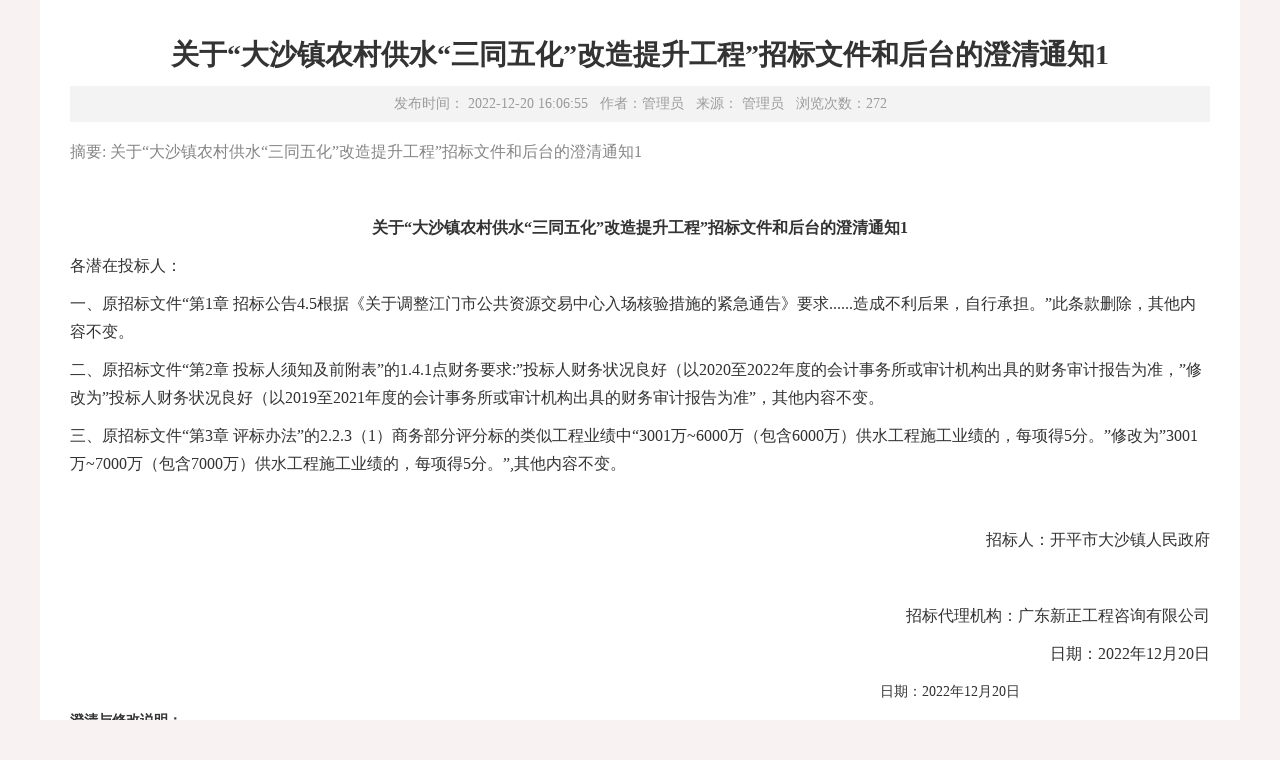

--- FILE ---
content_type: text/html;charset=UTF-8
request_url: http://zyjy.jiangmen.cn/kpsjsxggg/76806.htm
body_size: 2662
content:
<!DOCTYPE HTML>
<html>
<meta name="viewport" content="width=device-width, initial-scale=1.0">
<meta http-equiv="Content-Type" content="text/html; charset=utf-8" /><meta http-equiv="X-UA-Compatible" content="IE=edge,chrome=1">
<head>
<meta charset="UTF-8">
<meta name="viewport" content="width=device-width, initial-scale=1.0">
<meta http-equiv="Content-Type" content="text/html; charset=utf-8" /><meta http-equiv="X-UA-Compatible" content="IE=edge,chrome=1">
<title>首页 - web</title>
<meta http-equiv="keywords" content="" />
<meta http-equiv="description" content="" />
<meta name="baidu-site-verification" content="i2FX9JKShw" />
<link href="/r/cms/www/default/css/style.css" rel="stylesheet">
<link href="/r/cms/www/default/css/child.css" rel="stylesheet">
<link href="/r/cms/www/default/css/bootstrap.css" rel="stylesheet">
<script type="text/javascript" src="/r/cms/front.js"></script>
<script type="text/javascript" src="/r/cms/www/default/js/jquery-1.11.3.js"></script>
<script src="/r/cms/www/default/js/prototype.js"></script>
<script src="/r/cms/www/default/js/ImageSlide.js"></script>
<script src="/r/cms/www/default/js/jquery.SuperSlide.2.1.1.js"></script>
<script src="/r/cms/www/default/js/bootstrap.min.js"></script>
<script>
$(function() {
Cms.checkPerm("","76806");
Cms.collectCsi("","collectCsiDiv","collect_csi","76806");
Cms.attachment("","76806","0","attach");
Cms.viewCount("","76806");
Cms.siteFlow("", location.href, document.referrer,"true");
});
</script>
<style>
table tr td{border:1px solid #000;}
</style>
</head>
<body class="body">
<div class="childpage">	
	<div class="sitemap" style="display:none;">
          <ul>
                 <li>当前位置：</li>
                 <li><a href="/">首页&nbsp;&gt;</a></li>
                 <li> <a href="http://zyjy.jiangmen.cn:80/exchangeinfo/index.htm">交易信息</a></li>&gt; 
                  <a href="../zbgg/index.jhtml">建设工程</a></li>&gt; 
                  <a href="/szqjsxggg/index.htm">补充修改公告</a></li>&gt; 
                  <a href="http://zyjy.jiangmen.cn:80/kpsjsxggg/index.htm">开平市</a>> 正文
          </ul>
   	</div>
		<div class="C1000">
	        <div class="newsTex">
	        	<div class="neirong">
	        		<h1>关于“大沙镇农村供水“三同五化”改造提升工程”招标文件和后台的澄清通知1</h1>
	        	</div>
	            <div class="msgbar">发布时间： 2022-12-20 16:06:55 &nbsp; 作者：管理员 &nbsp; 来源： 管理员 &nbsp; 浏览次数：<span id="views"></span>
	            <span id="collectCsiDiv"></span>
	            </div>
	            
	            <div class="summary"><span>摘要:</span> 关于“大沙镇农村供水“三同五化”改造提升工程”招标文件和后台的澄清通知1</div>
	            <div class="newsCon">
	              <p>	<p><span>&nbsp;&nbsp;<p align="center"><strong>关于&ldquo;大沙镇农村供水&ldquo;三同五化&rdquo;改造提升工程&rdquo;</strong><strong>招标文件和后台</strong><strong>的澄清通知1</strong></p><p>各潜在投标人：</p><p>一、原招标文件&ldquo;第1章 招标公告4.5根据《关于调整江门市公共资源交易中心入场核验措施的紧急通告》要求......造成不利后果，自行承担。&rdquo;此条款删除，其他内容不变。</p><p>二、原招标文件&ldquo;第2章 投标人须知及前附表&rdquo;的1.4.1点财务要求:&rdquo;投标人财务状况良好（以2020至2022年度的会计事务所或审计机构出具的财务审计报告为准，&rdquo;修改为&rdquo;投标人财务状况良好（以2019至2021年度的会计事务所或审计机构出具的财务审计报告为准&rdquo;，其他内容不变。</p><p>三、原招标文件&ldquo;第3章 评标办法&rdquo;的2.2.3（1）商务部分评分标的类似工程业绩中&ldquo;3001万~6000万（包含6000万）供水工程施工业绩的，每项得5分。&rdquo;修改为&rdquo;3001万~7000万（包含7000万）供水工程施工业绩的，每项得5分。&rdquo;,其他内容不变。</p><p>&nbsp;</p><p align="right">招标人：开平市大沙镇人民政府</p><p align="right">&nbsp;</p><p align="right">招标代理机构：广东新正工程咨询有限公司</p><p align="right">日期：2022年12月20日</p></span></p><p><table style="width:950px;">	<tr>	    <td style="text-align:right;font-size:14px;border: 0px;">日期：2022年12月20日</td>	</tr></table><font style="font-size: 14px;font-weight: bold;line-height:21px;">澄清与修改说明：</font><p>			<p> <a href="http://ggzy.jiangmen.cn/G2/view-file!viewFilePdf.do?attachId=ff808081851ef89701852e79bb062fc7" target="_blank" class="t1" >澄清通知1.pdf </a></p>	</p><font style="font-size: 14px;font-weight: bold;line-height:21px;">补充招标文件：</font><p>	</p><font style="font-size: 14px;font-weight: bold;line-height:21px;">其他：</font><p>	</p>
	    		<div id="video" style="position:relative;z-index: 100;width:600px;float: left; margin:50px auto;"><div id="a1"></div></div>
	    		</div>
	            <div class="pagebar"></div>
	            <div style="clear:both; height:10px;"></div>
	            <div class="other">
	            <ul>
	            <li><strong>上一篇：</strong><a href="http://zyjy.jiangmen.cn:80/kpsjsxggg/77240.htm">关于“广东省江门市开平市塘口镇世遗文化乡村示范带建设项目乡村线路整治和电力设施提升工程监理”招标公告和招标文件的澄清通知1</a></li>
	            <li><strong>下一篇：</strong><a href="http://zyjy.jiangmen.cn:80/kpsjsxggg/76704.htm">开平市水暖卫浴产业配套基地（共性工厂）项目-污水处理厂勘察设计施工及运维总承包（EPC O）更正公告2</a></li>
	            </ul>
	            </div>
	        
		        <div class="hundred100">
		            <div class="rim06">
		                <!--网友评论_Begin-->
		                <!--网友评论_End-->
		            </div>
		        </div>
        	</div>
    </div>

</div>



    <!-- 左栏_end -->
</body>
</html>

--- FILE ---
content_type: text/html;charset=UTF-8
request_url: http://zyjy.jiangmen.cn/csi_custom.jspx?tpl=collect_csi&contentId=76806
body_size: 168
content:
<span id="cancelSpan" style="display:none; cursor: pointer;">取消收藏</span>
<span id="comfirmSpan" style="display:none;cursor: pointer;">收藏</span>


--- FILE ---
content_type: text/css
request_url: http://zyjy.jiangmen.cn/r/cms/www/default/css/style.css
body_size: 25964
content:
body{
    background:#f9f2f2!important;
    dispay:flex;flex-flow:column;min-height:100vh;
}
*{
    margin:0;padding:0;list-style:none;
    font-family:Microsoft YaHei!important;
    list-style: none;
line-height: 28px;
    box-sizing: border-box;
}
img{border:0 none;}
.welcome-box{
    background: #fcfcfc;
    height: 40px;
    border-bottom: solid 1px #e8e8e8;
    line-height: 40px;
}
.welcome{
    width: 1200px;
    margin:0 auto;
    overflow: hidden;
    height:156px;
    
}
.welcome1{
	height:158px;
	 background-image: url("../img/image/hd.jpg");
    background-repeat: no-repeat;
}
.welcome2{

	 background-image: url("../img/image/bm_banner.jpg");
    background-repeat: no-repeat;
}
.welcome-tit{
    width:400px;
    float: left;
    height: 40px;
    line-height: 40px;
}
.read{
    float:right;

}
.read a{
    float:right;
    height: 40px;
    line-height: 40px;
}
.search-box{
    margin-top: 10px;
    overflow: hidden;
    float: right;
}
.logo-box{
    background: #fdf7f7;
    height: 156px;
    line-height: 156px;
}
.logo-box-one{
    overflow: hidden;
    margin-top: 36px;
}
.logo{
    float: left;
}
/*�������˵���ʼ*/
.box{background: #e3393a;margin-top: -8px;}
#nav-menu{
        height:50px;
     background:#e3393a;
     width:1200px;
     margin:0 auto;
}
#nav-menu ul{
}
#nav-menu .container{position:relative;overflow:visible; z-index:99;}

#nav-menu .menu li{position:relative;float:left;padding:0px 8px 0 0px;display:inline;font-size:14px;height:50px;}
#nav-menu .menu li h3{
    font-weight:normal;
    display:inline-block;
    float:left;
    height: 50px;
    line-height: 50px;
    margin-top: -4px;}
#nav-menu .menu li a.xialaguang{display:inline-block;color:#FFF;height:50px;text-decoration:none;font-size:14px;width:100px;text-align:center;line-height: 50px;}
#nav-menu .menu li a.selected,#nav-menu .menu li a.navhover,#nav-menu .menu li a.xialaguang:hover{color:#e3393a;}
#nav-menu .menu li a.navhover, #nav-menu .menu li a.xialaguang:hover{background-color:#d33233;  color: #ffffff;height: 50px;margin-top: -20px;}
#nav-menu .menu li a.xialaguang span{height:30px;line-height:25px;display:inline-block;font-size:18px; }
#nav-menu .menu li a.selected span,#nav-menu .menu li a.navhover span,#nav-menu .menu li a.xialaguang:hover span{cursor:pointer;}
#nav-menu .menu li a.navhover span, #nav-menu .menu li a.xialaguang:hover span{width:100px;}
#nav-menu .menu ul.children{display:none;position:absolute;top:50px;left:0px;background:#d33233;border-top:0;line-height:normal;z-index: 9999;width: 170px;}
#nav-menu .menu ul.children li{display:inline-block;border-bottom:1px solid #c71f20;padding:0px;}
#nav-menu .menu ul.children li h3{display:block; width:100%;}
#nav-menu .menu ul.children li a{width:170px;height:50px;line-height:50px;overflow:hidden;color:#e3393a;display:block;text-align:left;
    text-decoration:none; font-size:16px;margin-top:4px;padding: 0px 20px;}
#nav-menu .menu ul.children li a span{
    color:#ffffff;
}
#nav-menu .menu ul.children li a:hover{background-color:#ec4748;text-decoration:none;}
/*�������˵�����*/





.news-box{
    position: relative;
    height: 555px;
    line-height: 555px;
    width: 100%;
    background: url("../img/image/banner.png") no-repeat top center;
}

.search-g-parameter{
    float: left;
    width: 344px !important;
    height: 50px!important;
    border: solid 2px #e3393a !important;
    border-radius:0px !important;
}
.btn-g-search{
    display: inline-block;
    width: 90px;
    height: 50px;
    padding: 8px 0;
    font-size: 18px;
    text-align: center;
    color: #fff!important;
    background-color: #e3393a;
    text-decoration: none!important;
    cursor: pointer;
    margin-left: 0;
    float: right;
    line-height:36px;
        border: none;
}
.input-group a:hover{
    background-color: #E31B19;
    color: #ffffff!important;
}
.news-ct{
    position: relative;
    top:292px;
    height: 423px;
    background: #ffffff;
    width: 1200px;
    overflow: hidden;
        margin: 0 auto;
}
.notice-tit{
    overflow: hidden;
}
.notice{
    margin-top: 30px;
    margin-left:26px;
    overflow: hidden;
    background: #ffffff;
        margin-bottom: 14px
}
.icon{
    background-image: url("../img/image/ying.png");
    background-repeat:no-repeat;
    float: left;
    overflow: hidden;
    width: 248px;
}
.notice-icon-box{
    background: #ffffff;
    overflow: hidden;
    width: 240px;
    margin-left: 9px;
    height: 423px;
    position: relative;
}
#way{
  margin-left: 16px;
    width: 224px;
}
#way p{
    margin-bottom: 0px;
}
.notice p{
    float: left;
    font-size: 18px;
    color:#e3393a;
    line-height: 28px!important;
}
.notice  span{
    display: block;
    float: left;
    margin-right: 6px;
    width: 4px;
    height: 18px;
    background-color: #e3393a;
    margin-top: 5px;
}
.notice ul{
   margin-left: 8px;
    padding: 0px;
}
.notice a{
    text-align: left;
    margin-right: 0px;
    color:#333;
}
.notice a:hover{
	color:#e3393a;
}
.linkmore{
	overflow:hidden;
}
.linkmore123{
	margin-bottom: -38px;
}
.linkmore a{
	float:right;
	padding-right: 4px;
	color: #bbbaba!important;
	margin-top: -8px;
}
.linkmore a:hover{
	color: #e3393a!important;
}
.linkmorel a{
	float:right;
	padding-right: 4px;
	color: #bbbaba;
}
.linkmorel a:hover{
	color: #e3393a;
}
.new-left{
    width:252px!important;
    float: left;
}
.all-new{
    overflow: hidden;
}
#bid{
    margin-top: 0px;
}

.new-center{
    float:left;
    background-image: url("../img/image/ying.png");
    background-repeat:no-repeat;
    float: left;
    overflow: hidden;
    width: 700px;
}

.new-centers{
    background-color: #ffffff;
    margin-left: 9px;
    float:left;
    overflow: hidden;
    height: 423px;
}
.new-image-box{
    width:323px;
    margin-top: 30px;
    margin-left:26px;
    overflow: hidden;
    float: left;
}
.mew-image{
	width:323px;
	height:239px;
}
.new-image-box p{
    font-size: 18px;
    color:#3f3f3f;
    font-weight: bold;
    padding: 6px 0px;
    border-bottom: dotted 1px #e0e0e0;
}
.details{
    font-size: 14px!important;
    color: #a8a8a8!important;
    font-weight:normal!important;
    line-height: 20px;
    border-bottom: none!important;
    padding: 0px 0px!important;
}
.new-image-box a{
    float: right;
    margin-top: -8px;
    margin-bottom: 6px;
}
.news-list{
    float: left;
    margin-top: 30px;
    width: 322px;
    overflow: hidden;
    margin-left: 10px;
}
.link{
    float: right!important;
}
.nav-news-list ul {
    padding: 0px;
    overflow: hidden;
    width: 318px;
    height: 48px;
    background: #ededed;
}
.nav-news-list ul li{
    float: left;
}
.nav-news-list ul li a{
    font-size:18px ;
    line-height: 48px;
    color:#4e4e4e;
    padding: 14px 17px;
}
.active1{
    background: #e3393a;
    color:#ffffff!important;
}
.notice-list{
    padding: 0px 6px;
}

.notice-list ul{

    padding: 0px;
    overflow: hidden;
}
.notice-list ul li a{
    color: #333;
    font-size: 14px;
}
.notice-list ul li a:hover{
    color: #e3393a;
}
.notice-list ul li a span{ 
   
    float: right;
}
.notice-list a{
    margin-top: 2px;
    color:#9f9f9f;
    overflow: hidden;

}
.icon {
    float: left;
    width:248px!important;
}
.icon-box-one-left{
    float: left;
    margin-top: 12px;
}
.icon-box-one-left a{
    width:106px;
    float: left;
    text-align: center;

}
.shop-click{
    position: relative;
    background: #ffffff;
    z-index: 89;
    padding: 8px 0px;
}
.shop-click p{
    margin-bottom: 0px;
}
.icon-box-one{
    overflow: hidden;
}
#icons{
    font-size: 15px;
    color: #3e3e3e;
    width: 106px;
    text-align: center;
}
.icon-box-one-right{
    float: left;
    margin-top: 12px;
    width: 106px;
}
.icon-box-one-right a{
     width:106px;
     float: left;
     text-align: center;
 }
.icon-bottom{
    margin-top: 2px;
}
.search-transaction{
    width:145px;
    border: solid 1px #e3393a ;
    float: left;
    height: 36px;
    margin-left: 9px;
}
.btn-transaction{
    background:#e3393a;
    float: left!important;
    height: 36px;
    width:42px;
    margin-top: 0px!important;
}
.input-group{
    overflow: hidden;
}
.input-group a img{
    margin: 7px auto;
    display: block;
}
#kid{
    margin-top: 20px;
    margin-left: 16px;
    width: 224px;
}
.main{
    background: #ffffff;
    width: 1200px;
    margin: 0 auto;
    margin-top: 20px;
        overflow: hidden;
}
.main-one{
	    margin-top: 180px;
}
.shop{
    overflow: hidden;
}
.new-list-box{
    margin-top: 20px;
    margin-left: 20px;
    float: left;
}
.new-list-top p{
    font-size:20px;
    color: #e3393a;
    margin-bottom: 6px;
}
.list-line{
    background-image: url("../img/image/line.png");
    background-repeat: no-repeat;
    height: 4px;
    border-bottom: solid 1px #fbe2e3;
}
.list-line1{
    background-image: url("../img/image/line1.png");
    background-repeat: no-repeat;
    height: 4px;
    border-bottom: solid 1px #fbe2e3;
}
.left-title-box{
    overflow: hidden;
    margin-top: 12px;
}
.titlelist-lef-box{

}
.titlelist-left{
    float: left;
    background: #ffeded;
    width: 169px;
    font-size: 16px;
    margin-right: 20px;
}
.shopone-box{

}
.titlelist-left .activeone:after{
    content: '';
    display: inline-block;
    position: absolute;
    left: 50%;
    bottom:15px;
    width: 0;
    height: 0;
    margin-left: 84px;
    border-top: 6px solid transparent;
    border-bottom: 7px solid transparent;
    border-left: 6px solid #e3393a;
}
.titlelist-left a{
    color: #616265;
    padding: 9px 36px!important;
    border-bottom: solid 1px #ffcfcf;
    border-radius:0!important ;
}
.titlelist-left a:hover{
    color:#ffffff;
    background: #ff9e9f!important;
}
.shop-list ul li a span{
    margin-left: 52px;
    color: #b2b2b2
}
.activeone a{
    color:#ffffff;
    background:#e3393a;
}
.active a{
    color:#ffffff!important;
}
#out-ul-child11 .activeone a{
    font-size: 16px;
    padding: 2px 13px;
    background: #f69e50;
    color: #ffffff!important;
}
#out-ul-child12 .activeone a{
    font-size: 16px;
    padding: 2px 13px;
    background: #f69e50;
    color: #ffffff!important;
}
#out-ul-child13 .activeone a{
    font-size: 16px;
    padding: 2px 13px;
    background: #f69e50;
    color: #ffffff!important;
}
#out-ul-child14 .activeone a{
    font-size: 16px;
    padding: 2px 13px;
    background: #f69e50;
    color: #ffffff!important;
}
#out-ul-child21 .activeone a{
    font-size: 16px;
    padding: 2px 13px;
    background: #f69e50;
    color: #ffffff!important;
}
#out-ul-child22 .activeone a{
    font-size: 16px;
    padding: 2px 13px;
    background: #f69e50;
    color: #ffffff!important;
}
#out-ul-child23 .activeone a{
    font-size: 16px;
    padding: 2px 13px;
    background: #f69e50;
    color: #ffffff!important;
}
#out-ul-child24 .activeone a{
    font-size: 16px;
    padding: 2px 13px;
    background: #f69e50;
    color: #ffffff!important;
}
#out-ul-child31 .activeone a{
    font-size: 16px;
    padding: 2px 13px;
    background: #f69e50;
    color: #ffffff!important;
}
#out-ul-child32 .activeone a{
    font-size: 16px;
    padding: 2px 13px;
    background: #f69e50;
    color: #ffffff!important;
}
#out-ul-child33 .activeone a{
    font-size: 16px;
    padding: 2px 13px;
    background: #f69e50;
    color: #ffffff!important;
}
#out-ul-child34 .activeone a{
    font-size: 16px;
    padding: 2px 13px;
    background: #f69e50;
    color: #ffffff!important;
}
#out-ul-child41 .activeone a{
    font-size: 16px;
    padding: 2px 13px;
    background: #f69e50;
    color: #ffffff!important;
}
#out-ul-child42 .activeone a{
    font-size: 16px;
    padding: 2px 13px;
    background: #f69e50;
    color: #ffffff!important;
}
#out-ul-child43 .activeone a{
    font-size: 16px;
    padding: 2px 13px;
    background: #f69e50;
    color: #ffffff!important;
}
#out-ul-child44 .activeone a{
    font-size: 16px;
    padding: 2px 13px;
    background: #f69e50;
    color: #ffffff!important;
}
/*.shopac{
    font-size: 16px;
    padding: 2px 13px;
    background: #f69e50;
    color: #ffffff!important;
}*/
.nav-shop-list{
    margin-bottom: 12px;
}
.nav-shop-list a{
    font-size: 16px;
    color: #7e7e7e;
    padding: 2px 13px!important;
}
.nav-shop-list a:hover{
    color: #f69e50!important;
    background: #FFF8DA!important;
}
.new-list-right{
    width: 603px;
    float: right;
}
.shop-list ul{
    padding: 0px;
    margin-bottom: 0px;
}
.shop-list ul li a{
    color: #636363;
}
.shop-list ul li a span{
    float: right;
}
.nav-new-list{
    margin-bottom: 10px;
}
.more{
    float: right;
}
.trading-floor{

}
#shop-right{
    width:28%;
    margin-top: 40px;
    margin-left: 30px;
    float: left;
}
.internet-law{
    margin-top: 14px;
}
#invitation-right{
    width:27%;
    margin-top: 20px;
    margin-left: 30px;
    float: left;
}
.policy-list{
    margin-top: 23px;
    overflow: hidden;
}
.time-line{
    float: left;
    width: 7px;
    height: 196px;
    background-image:url("../img/image/time.png");
}
.industry{
    float: left;
    margin-left: 10px;
    width: 307px;
}
.industry ul li{
    margin-top: 6px;
}
.industry ul p{
    color: #b2b2b2;
    margin-bottom: 0px;
    line-height: 14px;
}
.interact{
    margin-top: 12px;
    overflow: hidden;
}
.interact-one{
	overflow: hidden;
}
.interact-two{
	overflow: hidden;
}
.interact ul{
    overflow: hidden;
    padding-left: 0px;
}
.interact li{
    float: left;
   margin-bottom: 8px;
}
.interact li a img{
	float:left;
}
.interact li a{
       display: block;
    width: 176px;
    height: 78px;
    border: solid 1px #eeeeee;
    text-align: center;
    margin-right: 6px;
    padding: 8px 9px;
    float: left;
    overflow: hidden;
}
.threein{
	width:366px!important;
}
.interact li a：hover{
	    border: solid 1px #ffb0b0!important;
}
.interact li a p{
       color: #454545;
    font-size: 17px;
    margin-top: 13px;
    text-align: left;
    margin-left: 67px;
}
.special-image{
    margin-top: 12px;
    margin-bottom: 15px;
}
.special-other ul{
    overflow: hidden;
    padding: 0px;
    list-style-type:square;
}
.special-other li{
    float: left;
    line-height: 20px;
    margin-top: -4px;
}
.special-other li a{
    color: #636363;
    font-size: 14px;
    margin-right: 56px;
}
.special-other li a:hover{
	color:#e3393a;
}
.link{
    padding-right: 40px;
}
.link-fr{
    margin-top: 12px;
        margin-bottom: 20px;
}
.link-fr ul{
    overflow: hidden;
    padding: 0px;
    list-style-type:square;
}
.link-fr li{
    float: left;
    line-height: 20px;
}
.link-fr li a{
       color: #636363;
    font-size: 14px;
    display: block;
    width: 154px;
    margin-right: 36px;
}
.foot{
    overflow: hidden;
    background: #ffffff;
    margin-top: 40px;
    border-top: solid 1px #e3e3e3;
    height: 194px;
}
.footer{
    padding: 52px 0px!important;
    background:url("../img/image/foot.jpg") no-repeat 0px 128px;
    width: 1200px;
	margin: 0 auto;
}
.foot-logo{
       padding: 20px 0px;
    float: left;
    margin-right: 18px;
    margin-left: 0px;

}
.foot-font{
    float: left;
    margin-right: 30px;
    line-height: 20px!important;
        margin-top: -14px;
}
.foot-font ul{
    padding: 0px;
}
.foot-line{
    width:1px;
    height:66px;
    background: #d7d7d7;
    float: left;
    margin-right: 12px;
}
.zhaocuo{
	float:left;
}
.foot-image{
    float: left;
    margin-top: 12px;
}
.foot-image img{
	margin-right:20px;
}
.foot-wechat{
    float: right;
    margin-right: 0px;
    margin-top: -10px;
}
.foot-wechat ul{
	overflow:hidden;
}
.foot-wechat li{
    float: left;
    text-align: center;
    margin-right: 10px;
}
.navleft-box{
    width:94px;
    overflow: hidden;
    position: fixed;
    top: 50%;
    right: 0px;
    margin-top: -180px;
    text-align: center;
   z-index: 1998;
}
.navleft-box ul{
    padding: 0px;
	margin-bottom: -1px;
}
.navleft-box ul li{
    border-bottom: solid 1px #e9e9e9;
    padding-top: 12px;
}
.navleft-box ul li p{
    color: #e3393a;
    font-size:12px;
}
.navleft-box-top{
    width: 76px;
    padding: 1px 0px;
    background: #ffffff;
    margin-bottom: 10px;
    margin-left: 0px;

}
.navleft-box-bottom{
    background: #ffffff;
    width: 74px;
   
}
.navleft-box-bottom ul li{
    border: none;
    padding: 6px 0px;
}
.navleft-box-bottom ul li p{
    font-size: 12px;
    color: #646464;
}
#close{
    margin: 0px 0px;
    border-bottom: none;
    margin-top: -10px;
}
.navleft-box-bc{
    background: url("../img/image/back.png") no-repeat 0px -4px;
    margin-left: 0px;

}
.navleft-box-bco{
    background: url("../img/image/back1.png") no-repeat 0px -4px;
    margin-left: 0px;
}
.icon-box-one-left:hover .zf{
    display:block;
}
.icon-box-one-left:hover .shop-click{
    border: solid 1px #e3393a;
    border-bottom: none;
}
.icon-box-one-right:hover .jy{
    display:block!important;
}
.icon-box-one-right:hover .shop-click{
    border: solid 1px #e3393a;
    border-bottom: none;

}
.shop-child{
    border: solid 1px #e3393a;
    position: absolute;
    width: 239px;
    height: 244px;
    top:179px;
    background: #ffffff;
    z-index: 87;
    margin-left: -16px;
    display: none;
}
.jy{
    margin-left: -122px;
}
.shop-child ul{
    padding: 0px;
    overflow: hidden;
    margin: 0px auto;
}

.shop-child ul li{
    width: 190px;
    height: 40px;
    background: #ffeaea;
    margin: 10px auto;
    line-height: 40px;
    overflow: hidden;
}
.shop-child ul li:hover{
    background: #FFC8C8;
}
.shop-child ul li a {
    color: #e3393a;
    font-size: 16px;
    width: 190px;
    margin: 0px;
    line-height: 40px;
    text-align: left;
    margin-left: 14px;
}
.shop-child ul li a  img{
    margin-right: 6px;
}
.weibo{
    width: 92px;
    height: 92px;
    background: #ffffff;
    position: absolute;
    border: solid 1px #E37A7C;
    top: 0px;
    left: 2px;
    display: none;
}
.weibo p{
    color: #e3393a;
    font-size: 16px;
    font-weight: bold;
}
.navleft-box-top li:hover{
    background:#FFE3DF;
}
.navleft-box-top li:hover .weibo{
    display: block;
}
.weixin{
     width: 92px;
    height: 92px;
    background: #ffffff;
    position: absolute;
    border: solid 1px #E37A7C;
    top: 78px;
    left: 2px;
    display: none;
}
.weixin p{
    color: #e3393a;
    font-size: 16px;
    font-weight: bold;
}
.navleft-box-top li:hover{
    background:#FFE3DF;
}
.navleft-box-top li:hover .weixin{
    display: block;
}
.afterover{
	padding-bottom:20px;
}
.outBox {
	clear: both; 
	width : 808px;
	margin: 0 auto;
	margin-top:12px;
	overflow: hidden;
	    height: 218px;
}

.outBox .hd {
	float: left;
    width: 169px;
    font-size: 16px;
    margin-right: 20px;
}
.outBox .bd {
	float: left;
    text-align:right;
    height: 218px;
    width: 618px;
}
.tempWrap{
	width:618px;
	float: right!important;
	height: 218px;
}
.outBox .hd ul {
	overflow: hidden;
    background: #ffffff;
    width: 175px;
}

.outBox .hd ul li {
	float: left;
	cursor: pointer;
	font-size:16px;
	color: #616265;
    padding: 9px 20px!important;
    border-bottom: solid 1px #ffcfcf;
    border-radius: 0!important;
    position:relative;
    width:169px;
    background: #ffeded;
}

.outBox .hd ul li.on {
	color: #ffffff;
    background: #e3393a;
    
}
.outBox .hd ul li.on:after{
	content: '';
    display: inline-block;
    position: absolute;
    left: 50%;
    bottom: 14px;
    width: 0;
    height: 0;
    margin-left: 84px;
    border-top: 6px solid transparent;
    border-bottom: 7px solid transparent;
    border-left: 6px solid #e3393a;
}

.inBox {
	padding: 5px;
	border:2px solid red;
}

.inBox .inHd {
	padding: 0px;
	
}

.inBox .inHd ul {
	border:0px solid red;
	height: 32px;
	line-height: 32px;
}

.inBox .inHd ul li {
	padding:0px 10px;
	text-align: center;
	float: left;
	cursor: pointer;
	font-family:"Microsoft YaHei","SimSun";
	font-size:14px;
	height: 32px;
	line-height: 32px;
	
}

.inBox .inHd ul li.on {
	color: #1d76c9;
	height: 30px;
	line-height: 30px;
	border-bottom:2px solid #1d76c9;
}

.inBox .inBd ul {
	padding: 0px;
	
}

.inBox .inBd li {
	height: 26px;
	line-height: 26px;
	border-bottom:1px dashed #d4d4d4;
	width:100%;
	float:left;
	
	
}
.inBox .inBd li a {
	background: url(../img/dian.png) no-repeat 10px 50%;
	padding-left:20px;
}
.inBox .inBd li:nth-child(even) {
	background:#fafafa;
}
.inBox .inBd li:hover {
	background:#d5eafd;
}
.inBox .inBd li.more,.inBox .inBd li.more a{
	width:100%;
	text-align:right;
	float:right;
	border:0px;
	background:#FFFFFF;
	padding:0px;
	font-family: "SimSun";
	padding-right:5px;
	
}
.inBox .inBd li .date {
	float: right;
	color: #999999;
}

.inBox3 {
	padding: 0px;
	margin:0px;
}

.inBox3 .inHd3 {
	
}

.inBox3 .inHd3 ul {
	zoom: 1;
	padding: 0px;
 overflow: hidden;
}

.inBox3 .inHd3 ul li {
	    border-radius: 2px;
	text-align: center;
	float: left;
	cursor: pointer;
	font-size:16px;
	padding: 1px 12px;
	margin-right: 6px;
	color:#7e7e7e;
}

.inBox3 .inHd3 ul li.on {
	color: #ffffff;
	background: #f69e50;

}
.inBox3 .inHd3 ul li.on .triangle-down {
	float:right;
	text-align: right;
	padding: 0px;
	margin-top:11px;
	border-bottom: 5px solid transparent;
	border-right: 8px solid #C00000;
	border-top: 5px solid transparent;
	
}

.inBox3 .inBd3 ul {
	width: 618px;
	float: left;
	padding: 0px;
	zoom: 1;
	overflow: hidden;
	text-align: left;
}

.inBox3 .inBd3 li  {
	line-height: 28px;
	overflow: hidden;
	zoom: 1;
	width:100%;
	font-size:14px;
	color:#ffffff;
}
.inBox3 .inBd3 li a {
	height:100%;
	    margin-left: 10px;
	    color:#333;
	    text-decoration: none;
}
.inBox3 .inBd3 li:nth-child(even) {
	background:#ffffff;
}
.inBox3 .inBd3 li:hover {
	background:#ffe6e6;
}
.inBox3 .inBd3 li.more,.inBox3 .inBd3 li.more a{
	width:100%;
	text-align:right;
	float:right;
	border:0px;
	background:#FFFFFF;
	font-family: "SimSun";
	padding-right:5px;
}
.inBox3 .inBd3 li .date {
	float: right;
	padding-right:10px;
	color: #999999;
}



/* slide */
.slide,.slide li{
		width:323px;
		height:376px;}
.slide{overflow:hidden;
		position:relative;    
		margin-top: 30px;
    	margin-left: 20PX;
    	float: left;}
.slide li{position:absolute;overflow:hidden;display:none;}
.slide li.current{display:block;}
.slide li .text{bottom:0;overflow:hidden;background-color:rgba(0,0,0,0.6);width:323px;float:left;position:relative;height:auto;background:0;filter:none;text-indent:0;margin:8px 10px 0 0;}
.slide li img{width:323px;height:239px;}
.slide li .text .title a{font-size:18px;font-weight:bold;color:#3f3f3f;line-height:22px;text-indent:0;float:none;border-bottom: dotted 1px #e0e0e0;padding: 6px 0px;width: 323px;
    display: block;}
.slide li .text p{color:#888;font-size:12px;text-indent:0;clear:both;line-height:20px;height: 56px;margin-top:6px;}

.slide .triggers{position:absolute;z-index:1;width:323px;text-align:center;bottom:150px;height:38px;right:0;left:0;padding:0 0 8px;}
.slide .triggers a{font-size:11px;line-height:12px;color:#000;overflow:hidden;border-radius:1px;-webkit-text-size-adjust:none;float:none;width:62px;height:42px;text-align:center;display:inline-block;background:0;margin:0 3px 0 0;}
.slide .triggers a:hover{text-decoration:none;}
.slide .triggers a img{width:58px;height:38px;border:1px #999 solid;vertical-align:middle;opacity:.6;}
.slide .triggers a.current img{border:2px #ffffff solid;opacity:1;}

.slide .icon-dot{display:inline-block;position:absolute;bottom:20px;right:43px;}
.slide .icon-dot a{width:9px;height:9px;display:inline-block;background-repeat:no-repeat;background-position:-1px -1px;overflow:hidden;margin:0 2px;}
.slide .icon-dot a.current{background-position:-1px -12px;}

.slide .link-watch{width:30px;height:44px;position:absolute;top:110px; no-repeat 0 -57px;filter:alpha(opacity=60);cursor:pointer;}
.slide .link-watch.pre{left:0;}
.slide .link-watch.next{left:368px;right:0;background-position:right -57px;}
.slide .link-watch.down{background-position-y:-2px;}
#linkemonreq{
	    overflow: initial!important;
}
/*漂浮*/
.floatingAd .ad{z-index:100;background:none;position:absolute;display:block;}
.floatingAd a{color:#000000; display:inline-block;text-decoration:none;}
.floatingAd a img{border:0;}
.floatingAd .close{display:none;}
.floatingAd .opacity{position:absolute; top:0px;left:0px; width:100%; height:25px; background-color:#000000;}
.floatingAd .text{position:absolute; top:0;left:0px; width:100%; height:25px; color:#ffffff; line-height:25px; }
.floatingAd .text .button{position:relative;float:right;top:5px;right:5px;width:16px;height:16px;background:url(../img/image/close.png) no-repeat;cursor:pointer;}
.floatingAd .text .title{position:relative;float:left;font-size:12px;margin-left:5px;}






















--- FILE ---
content_type: text/css
request_url: http://zyjy.jiangmen.cn/r/cms/www/default/css/child.css
body_size: 17724
content:
.childpage-box{
	width:1200px;
	overflow: hidden;
}
.childpage-left-box{
	float:left;
}
.childpage-left{
	 width:922px;
	 background: #ffffff;
	 padding: 20px;
	 margin-bottom: 20px;
}
.childpage{
	width:1200px;
	margin:0 auto;
}

.sitemap{
	 
}
.sitemap ul{
	overflow: hidden;
	margin-top: 10px;
}
.sitemap ul li{
	float:left;
	color:#a7a7a7;
}

.sitemap ul li a{
    margin-left: 10px;
    color: #333;
}
.date{
	float: right;
    padding-right: 10px;
    color: #999999;
}
.linkmore a{
	margin-top:8px!important;
}
.tab-item-image{
	float:left;
}
.tab-item{
	float: left;
    width: 648px;
    margin-left: 20px;
}
.childpage-right{
	width:254px;
	height:518px;
	background:#ffffff;
	float:right;
}
.list-right{
	margin: 20px;
}
.list-right p{
	border-left: solid 3px #e3393a;
	border-left: solid 4px #e3393a;
    height: 20px;
    line-height: 19px;
    padding-left: 10px;
}
.list-right-bottom{
	    width: 212px;
    margin: 20px 20px;
}
.list-right-bottomshop{
	background:#fff6f6;
	border:solid 1px #fcc7c7;
	margin-bottom: 10px;
}
.list-right-bottomshop p{
	background:#ffe0e0;
	padding: 10px;
	margin-bottom: 0px;
}
.list-right-bottomshop p a{
	font-size:18px;
	display:block;
	color:#e3393a;
}
.list-right-bottomshop p a img{
		margin-right:10px;
}
.list-right-bottomshop ul{
	margin-top: 10px;
}
.list-right-bottomshop li a{
	    padding-left: 20px;
    display: block;
}
.headline-page{
	padding:0px;
	margin:0px;	
	margin-left:20px;
}
.headline{
	background:#f9e4e4;
	height:40px;
	
}
.headline li{
	line-height: 40px;
	font-size:20px;
}
.headline li span{
	background:#e3393a;
	padding: 7px 20px;
	color:#ffffff;
}
.headline-left{
	width:922px;
	background: #ffffff;
	overflow: hidden;
	margin-left: 20px;
	margin-top: -10px
}
.itemtw{
	padding:20px 20px;
	float: none;
	width:100%;
 	margin-left: 0px;
    font-size: 14px;
}
.itemtw li{
	line-height: 30px;
}
.headline-box{
	width: 943px;
    height: 135px;
    margin-top: 20px;
    background:url("../img/child/xuan.png") no-repeat 0px 0px;
}
.headline-box21{
	 background:#ffffff;
	 width: 943px;
    margin-top: 20px;
    padding: 30px 20px;
    overflow: hidden;
}
.five{
	    width: 160px;
    height: 156px;
    
    float: left;
    margin: 0px 10px;
        text-align: center;
}
.five a{
	    font-size: 20px;
    color: #e64e4f; 
       display: block;
       height: 156px;
    padding-top: 22px;
    border: solid #ffd0d0 1px;
    background: #ffefef;
}
.five a:hover{
	background: #ffdfdf;
	 border:solid #f98b8b 1px;
}
.five img{
	display: block;
	    margin: 0 auto;
	}    
.headlinepage-box{
	width:1200px;
	overflow: hidden;
	
}
.headlinepage{
	width:1200px;
	margin:0 auto;
}
.headlinepage-left{
	float:left;
}
.headlinepage-right{
	float:right;
	width: 236px;
    background: #ffffff;
}
.sitemap1{
	margin-left: 20px;
}
.g-sort {
    padding: 20px 0 0;
}
.g-sort .title {
    padding-left: 40px;
    line-height: 28px;
    color: #999;
    text-align: right;
    display: block;
    margin-top: 0px;
}
.fl {
    float: left;
}
.g-sort .con-list {
    margin-left:88px;
    overflow: hidden;
}
.allo{
	margin-right:-12px!important;
}
.g-sort .con-list li {
    float: left;
       padding: 0px 14px;
}

.cur{
	background: #ffa22b;
    color: #ffffff!important;
    padding: 6px 12px;
}
.g-sort .cur, .g-sort .cur:hover {
    color: #1bb177;
}
.g-sort .selected {
    margin-bottom: 12px;
    line-height: 16px;
    color: #c58200;
    display: inline-block;
    font-size: 16px;
}
#ss{
	  padding: 0px;
}
.inp{
	padding-left:104px;
}
.textInput{
	border:solid 1px #f68e08;
	background: #fff4e0;
}
.btnre{
	color:#ffffff;
	background:#ffa22b;
	 margin-top: -2px;
	 font-size: 16px!important;
	 border:none;
	     padding: 2px 17px;
    margin-left: 10px;
}
.btn:hover{
	color:#ffffff!important;
}
.cetit{
	height:68px;
	background:url("../img/child/tic.png") no-repeat 0px 0px;
}
.cetit h3{
	color:#ffffff;
	margin: 0px;
	text-align:center;
	line-height:68px;

}
.expmenu .header{
	border-bottom: solid 1px #f3e8e8;

}
.menu1{
	display: block;
    padding: 10px 30px;
}
.label {
  display: block;
  padding: 0px 30px;
  font-size: 18px;
  line-height: 3.2;
  color: #504e4e;
  text-align: left;
  white-space: nowrap;
  vertical-align: baseline;
  border-radius: .25em;
  /*background:url("../img/child/xl.png") no-repeat 196px 28px;*/
}
.menu1 ol { padding-left:15px; border:#E7E7E7 1px solid; border-top:none;background: #f7f2e5;}
.menu1 li{
	height: 36px;
}
.menu1 a{color: #898989;text-decoration: none; font-size:16px;}
.menu1 .no {display:none;}
.menu1 ol a{width: 228px;display: block;line-height: 2em;margin-left: 20px;}
#onepage{
	margin-top:20px;
}
.newimage-left{
	width:942px;
	float��left;
}
.picture-box{
	width:942px;
	margin-right: 0px!important;
  	margin-left: 0px!important;
  	float:left;
  	margin-top: 20px;
}

#qing2{
	    margin-left: 0px;
	    width:942px;
}

.headpicture-left{
		width:922px;
	overflow: hidden;
	margin-left: 20px;
	    margin-top: -10px
}
.biaoti p{
	font-size:18px;
	color:#474747;
	margin-top: 10px;
    margin-bottom: 0px;
    font-weight: bold;
    margin-bottom: 10px;
}
.biaoti ul{
	padding: 0px 20px;
}
.biaoti{
	overflow:hidden;
}
.biaoti a{
	display:block;
}
.biaoti li span{
	    line-height: 18px;
    font-size: 14px;
    color: #919191;
    display: block;
    height: 54px;
}
.zi{
	
}
.picture-bj img{
	width: 304px;
    background: #ecaeae;
    height: 178px;
    border: none;
}

.picture1{
	    overflow: hidden;
	width:300px;
	float: left;
	margin-right:14px;
	 background: #ffffff;
	     height: 328px;
	     margin-bottom: 30px;
}
.headline-page1{
	margin-left: 0px!important;
	width: 942px!important;
}

.headpicture-left1{
	margin-left: 0px!important;
	width: 942px!important;
}
.picture1no{
	margin-right:0px!important;
}
.new-data{
	float:right;
	margin-right: 20px;
    margin-bottom: 10px;
    color:#aaaaaa;
}
.namexiao{
	overflow:hidden;
	background: #ffffff;
	    padding-left: 20px;
    padding-top: 20px;
        padding-bottom: 10px;
        border-bottom: solid 1px #e6e6e6;
}
.photo-left{
	float:left;
	margin-right:35px;
}
.photo-right{
	float:left;
	    padding-top: 100px;
}
.photo-right h2{
	font-weight:bold;
}
.photo-right ul span{
	    margin-top: -8px;
    display: block;
	color:#e3393a;
	font-size:18px;
}
.photo-right ul li p{
	margin-top:8px;
}
.download{
	overflow:hidden;
	background: #ffffff;
	padding-left: 20px;
    padding-top: 20px;
    padding-bottom: 10px;
    border-bottom: solid 1px #efefef;
}
.download-left{
	float:left;
	margin-right:35px;
}
.download-right{
	float:left;
}
.download-right ul{
	overflow:hidden;
	float:left;
}
.downloadan{
	float:right;
}
.download-right h2{
	font-weight:bold;
	font-size:18px;
	margin-top: 0px;
    margin-bottom: 0px;
}
.download-btn{
	background: #ffebeb;
    border: solid 1px #e3393a;
    padding: 2px 10px;
    font-size: 16px;
    color: #e3393a;
    margin-top: 8px;
    margin-right: 30px;
}

.download-btn:hover{
	background: #ffcbcb;
}
.download-right ul span{
	       display: block;
    color: #aaaaaa;
    font-size: 14px;
    float: left;
    margin-right: 24px;
    margin-top: 7px;;
}
.download-right ul span img{
	    margin-top: -2px;
	    margin-right: 4px;
}
.download-right a{
	display:block;
}
.onac{
	    color: #e3393a;
    background: #fff9f9;
    border-radius: 0px;
    border-left: 3px solid #e3393a;
}
.duan p{
	margin:0px 20px;
}
.duan span{
	padding: 26px;
	font-size: 16px;
    line-height: 30px;
}
.C1000{
	background:#ffffff;
}
.newsTex{
	padding:20px 30px;
}
.neirong h1{
	font-size:28px;
	font-weight:bold;
	text-align: center;
}
.msgbar{
	text-align: center;
	background: #f3f3f3;
	padding: 4px 0px;
	margin: 16px 0px;
	color: #9c9c9c;
}
.summary{
	color: #868686;
	 font-size: 16px;
}
.newsCon{
	font-size: 16px;
}
.cinput{
	    width: 1140px;
}
.other li{
	text-align: right;
}
.pagesite{
	overflow: hidden;
text-align: center;
    width: 530px;
    height: 40px;
    line-height: 40px;
    margin: 0px auto;
    margin-top: 30px;
    
}
.pagesite a{
	border: solid 1px #cccccc;
    padding: 4px 9px;
}
.pagesite select{
	border: solid 1px #cccccc;
    padding: 4px 9px;
        margin: 0 4px
}
.gngjList{
	background:#ffffff;
	padding: 20px 20px;
	margin-top: 30px;
}
.dcimg{
	    margin: -20px;
	    margin-left: -21px;
}
.gngjList h3{
    height: 50px;
    text-align: center;
    line-height: 50px;
    font-weight: bold;
    color: #e3393a;
    font-size: 28px;
    margin-top: 36px;
}

.gngjList ul li{
	    margin-bottom: 14px;
	border-bottom: solid 1px #dad6d6;   
}
.gngjList ul li p{
    line-height: 50px;
    padding-left: 20px;
    font-size: 20px;
     margin-bottom: 0px;
}
.gngjList ul li em{
	padding-left: 20px;
	font-style: normal;
	background:#ffffff;
}
.toupiao-box span{
	font-weight: bold;
	    color: #444444;
}
.toupiao{
	text-align: center;
    margin-bottom: 10px;
    margin-top: 34px;
}
.toup{
	margin-right:20px;
	line-height: 38px;
	margin-left: 28px;
}
.toupiao input{
	background: #e3393a;
    border: 0px;
    color: #ffffff;
    padding: 4px 28px;
    font-size: 18px!important;
}
.choose{
    padding-left: 20px;
    margin-bottom: 10px;
    font-size: 18px;
}

.choose input{
	font-size:18px;
}
.toupiaomore{
	overflow:hidden;
	    text-align: center;
	    padding-left: 12px;
	   
}
.toupiaomore a{
	    
}
.tpresult{
	background:#ffffff;
	    padding: 20px;
	    overflow: hidden;
}
.tpresult01 {
	    text-align: center;
    font-size: 28px;
        margin-bottom: 20px;

            font-weight: bold;
}
.tptitle1{
	    text-align: center;
    color: #bfbfbf;
        font-size: 14px;
}
.zhutu{
	    margin: 0 auto;
}
.zhutu0{
	    text-align: right;
    padding-right: 16px;
}
.zhutu1{
	      background: #f7f2f2;
    font-size: 18px;
    padding: 8px 20px;
    width: 820px;
    color: #5a5a5a;
    font-weight: bold;
}

#zhutu1t{
	width:40px;
	padding-right: 0px;
}
.w270{
	    float: right;
	        width: 400px;
}
.surveylist ul{
	margin-bottom:4px;
}
.surveylist li{
	line-height:20px;
	    color: #888888;
}


.surveylist li a{
	    color: #313131;
	line-height:20px;
}
.liuyan{
	
    text-align: right;
}
.liuyan .btn{
	  padding: 10px 55px;
    margin: 14px 21px;
        background: #ffa342;
    color: #ffffff;
}
.liuyan img{
	margin-top:-4px;
	    margin-right: 5px;
}
.xial{
	text-align:right;
	font-size:16px;
	 margin-top: 16px;
	 margin-right: 30px;
}
.xial select{
	    border: solid 1px #e3393a;
    color: #e3393a;
    padding: 3px 6px;
    background: #ffefef;
   
}
#liuyan{
	background: #FFB077;
    color: #ffffff;
    padding: 2px 10px;
    font-size: 12px;
    margin-right: 8px;
}
.gs{
	background:#ffffff!important;
}
.gsqh-box{
	width:100%;
	margin:0 auto;
}
.gsqh-box1{
	border-bottom: solid 1px #E6E6E6;
    background: #F3F3F3;
    height: 80px;
    margin-bottom: 20px;
    padding-top: 16px;
}
.gsqh{
	width: 262px;
    margin: 0 auto;
    background: #ffecec;
    border: 1px solid #ff9393;
    height: 46px;
    position: relative;
    margin-bottom: 20px;
}
.gsqh ul{
	  overflow: hidden;
}
.gsqh li{
	float:left;
	font-size: 18px;
	padding: 8px 0px;
	
}
.gsqh li a{
	    padding: 10px 20px;
	    text-decoration: none;
	    color:#E3393A;
}
.gsqh li a:hover{
	    background: #F9D9D9;
}
.gxcontent{
	height: 640px;
	overflow:hidden;
}
.gxcontent iframe{
	width:100%;
	height: 640px;
	     border: none;   
}
#gstd{
	color: #ffffff;
}
.active6{
	background: #e3393a;
    color: #ffffff!important;
	
}
.xiazaiboxLeft{
	    width: 300px;
    height: 200px;
    float: left;
   background: #ffffff;
    margin-right:20px;
}
.xiazaiboxLeft img{
	width: 300px;
    height: 200px;
}
.bos{
	overflow: hidden;
}
.xiazaiboxright{
	float:left;
}
.xiazaiboxright h3{
	font-weight:bold;
	text-align: left;
	margin-top:4px;
}
.xiazaiboxright ul{
	overflow:hidden;
}
.leixin ul{
	
}
.leixin li{
	float: left;
    margin-right: 55px;
    margin-bottom: -8px;
    color: #989898;
    width: 335px;
    text-align: left;
    line-height: 36px;
}
.leixin1 li{
	    float: left;
    margin-right: 55px;
    color: #5a5a5a;
    width: 100%;
    text-align: left;
    text-decoration: underline;
}
.xiaz2{
	margin-top:10px;
}

.xiaz2 p{
	line-height:40px;
}
.xiaz2 a{
	     background: #ffebeb;
    border: solid 1px #e3393a;
    padding: 2px 10px;
    font-size: 16px;
    color: #e3393a;
    text-decoration: none!important;
    margin-left: 12px;
 
}
.jobDescription {
	border:none;
	    background: #f9f5f3;
	    padding: 6px 9px;
	     width: 1140px;
}
.jobAbout{
	border:none;
}
.jobAbout p{
	font-size: 14px;
    padding-left: 20px;
    color: #848484;
}
.blocklist{
	    font-size: 14px;
    padding-left: 20px;
    color: #848484;
}
.lybCon{
	background:#ffffff;
}
.liuyantit{
	    text-align: center;
    font-size: 30px;
    height: 128px;
    line-height: 128px;
    background: #ffe9c8;
     background:url("../img/child/hd1.jpg") no-repeat 0px 0px;
        color: #e3393a;
            border-bottom: 2px solid #f7c272;
}
#guestbookForm{
	padding:30px;
}
.lybCon table{
	width:1140px;
}
.lybCon table tr{
	height: 48px;
}
.lybCon table td{
	width:80px;
}
.lybCon table td input{
	border:solid 1px #cecece;
}
.btnws{
	    background: #e3393a;
    border: none!important;
    color: #ffffff;
    padding: 4px 28px;
    font-size: 18px!important;
}
.zhutitou li{
	   border-bottom: 1px solid #d6d6d6;
    padding-bottom: 4px;
}
.zhutitou li{
	font-weight:bold;
}
.myzj-right{
	    width: 236px;
    background: #ffffff;
    float: right;
}
.mc_right{
	padding: 0px 30px;
	margin:0 auto;
	    background: #ffffff;
	    margin-top: -28px;
	     padding-bottom: 30px;
}
.toutit23{
	    height: 100px;
    border-bottom: solid 2px #eb503b;
        background: #fff9f6;
}
.toutit23 h3 {
    text-align: center;
    line-height: 100px;
    font-weight: bold;
    color: #3a3a3a;
    font-size: 24px;
}
.toutit23 img{
	margin-left:20px;
}
.mc_content {
	   text-align: center;
   color: #bbbbbb;;
    overflow: hidden;
    margin-bottom: 10px;
}
.mc_content ul{
	 overflow: hidden;
	 margin-bottom: 0px;
}
.mc_content li{
	float:left;
	 margin-right: 30px;
}
.toutit1 h3{
	      background: #ffffff;
    margin-top: 0px;
    text-align: left;
    padding-top: 24px;
    font-weight: bold;
     margin-bottom: 5px;
}
.toutit1 h3 span{
	    color: #ffffff;
    font-weight: normal;
    font-size: 16px;
    background: #f58d41;
    padding: 4px 13px;
    border-radius: 2px;;
}
.fr{
	    float: right;
    margin-top: 10px;
}

.ly-box1,.ly-box2{
	 overflow: hidden;
	 margin:0px 44px;
	 margin-top: 40px;
}

.wttx{
	float:left;
	text-align: center;
	margin-right: 20px;
	
}
.wttx p{
	font-size:18px;
	color:#a36a2d;
	margin-top: 10px;
}
.wtnr,.hdnr{
	float:left;
	padding: 16px 14px;
	background:#f6f0e0;
	width: 80%;
	 border-radius: 5px;
	 position:relative;;
	     margin-top: 4px;
}
.hdnr {
	background:#eef2e6;
	float:right;
}
.hdtx{
	float:right;
    text-align: center;
    margin-left: 20px;
}
.hdtx p {
    font-size: 18px;
    color: #608917;
    margin-top: 10px;
}
.lybt{
	background:#ffffff;
	overflow: hidden;
}
.lybt input{
	    margin-top: 10px;
	background:#ffffff;
	border:none;
	float: right;
	margin-right: 30px;
	    color: #828282;
}
.attrow-left {
    position: absolute;
    left: -14px;
    top: 21px;
    display: block;
    width: 0px;
    height: 0px;
    border: 7px solid #f6f0e0;
    border-color: transparent #f6f0e0 transparent transparent;
    _border-style: dashed solid dashed dashed;
}
.attrow-right {
       position: absolute;
    right: -14px;
    top: 21px;
    display: block;
    width: 0px;
    height: 0px;
    border: 7px solid #eef2e6;
    border-color: transparent transparent transparent #eef2e6;
    _border-style: dashed dashed dashed solid;
}
.search-result{
	   background: #fff1df;
	    text-align:right;
	    padding:10px 0px;
	    margin-bottom:10px;
}
.search-result p{
	margin:0px;
	margin: 0px;
    color: #545454;
    font-size: 12px;
    padding-right: 20px;
}
.LanMu01-1 span{
	width: 145px;
    height: 42px;
    line-height: 42px;
    text-align: center;
    color: #e3393a;
    font-size: 18px;
    background: #fff;
    border-top: 1px solid #e9e9e9;
    border-right: 1px solid #e9e9e9;
    border-left: 1px solid #e9e9e9;
    padding: 8px 17px;
   font-weight: bold;
}
.LanMu01-c{
        padding: 10px 16px;
    height: auto;
    margin-bottom: 10px;
    border: 1px solid #e3e3e3;
}
.LanMu01-c a{
	    font-size: 16px;
    font-family: "SimSun";
    color: #464646;
    display: block;
    line-height: 26px;
        font-weight: bold;
}
.LanMu01-c p{
	color: #696969;
	margin-bottom:0px;
}
.LanMu01-c span{
	color: #ababab;
}




























--- FILE ---
content_type: application/javascript; charset=utf-8
request_url: http://zyjy.jiangmen.cn/r/cms/www/default/js/ImageSlide.js
body_size: 3283
content:
var ImageSlide = function(e) {
    this.project = W(e.project),
    this.content = this.project.query(e.content),
    this.tigger = e.tigger ? this.project.query(e.tigger) : null,
    this.watch = e.watch ? this.project.query(e.watch) : null,
    this.dot = e.dot ? this.project.query(e.dot) : null,
    this.isAuto = e.auto || !0,
    this.hide = e.hide && !0,
    this.init()
};
ImageSlide.prototype.init = function() {
    this.register(),
    this.isAuto && this.auto()
},
ImageSlide.prototype.register = function() {
    var e = this;
    this.tigger && this.tigger.forEach(function(t, n) {
        W(t).on("mouseover",
        function() {
            return e.stop(),
            e.show(n),
            !1
        })
    }),
    this.dot && this.dot.forEach(function(t, n) {
        W(t).on("click",
        function() {
            return e.stop(),
            e.show(n),
            !1
        }),
        W(t).on("mouseover",
        function() {
            return e.stop(),
            e.show(n),
            !1
        })
    }),
    this.watch && this.watch.forEach(function(t, n) {
        W(t).on("mouseup",
        function() {
            e.stop(),
            this.className += " down"
        }),
        W(t).on("mousedown",
        function() {
            e.stop(),
            this.className = this.className.replace("down", "")
        }),
        W(t).on("mouseover",
        function() {
            W(this).removeClass("down")
        }),
        W(t).on("mouseout",
        function() {
            W(this).addClass("down")
        }),
        W(t).on("click",
        function() {
            var t = e.index();
            this.className.indexOf("pre") >= 0 && (t = t - 1 < 0 ? e.content.length - 1 : t - 1),
            this.className.indexOf("next") >= 0 && (t = t + 1 > e.content.length - 1 ? 0 : t + 1),
            e.show(t)
        })
    })
    /*this.project.on("mouseenter",
    function() {
        e.tigger && e.hide && e.tigger.css("display", ""),
        e.watch && e.hide && e.watch.css("display", "inline-block"),
        e.stop()
    }),
    this.project.on("mouseleave",
    function() {
        e.tigger && e.hide && e.tigger.css("display", "none"),
        e.watch && e.hide && e.watch.css("display", "none"),
        e.auto()
    })*/
},
ImageSlide.prototype.index = function() {
    var e = 0,
    t = this.content;
    for (var n = 0,
    r = t.length; n < r; n++) t[n].className.indexOf("current") > -1 && (e = n);
    return e
},
ImageSlide.prototype.auto = function() {
    var e = this;
    this.timer = setInterval(function() {
        var t = e.index();
        t = t >= e.content.length - 1 ? 0 : t + 1,
        e.show(t)
    },
    5e3)
},
ImageSlide.prototype.stop = function() {
    this.timer && clearInterval(this.timer)
},
ImageSlide.prototype.show = function(e) {
    this.tigger && this.tigger.addClass && this.tigger.removeClass("current").item(e).addClass("current"),
    this.dot && this.dot.addClass && this.dot.removeClass("current").item(e).addClass("current"),
    this.content && this.content.addClass && (this.content.filter(".current").removeClass("current"), this.content.item(e).addClass("current"))
};